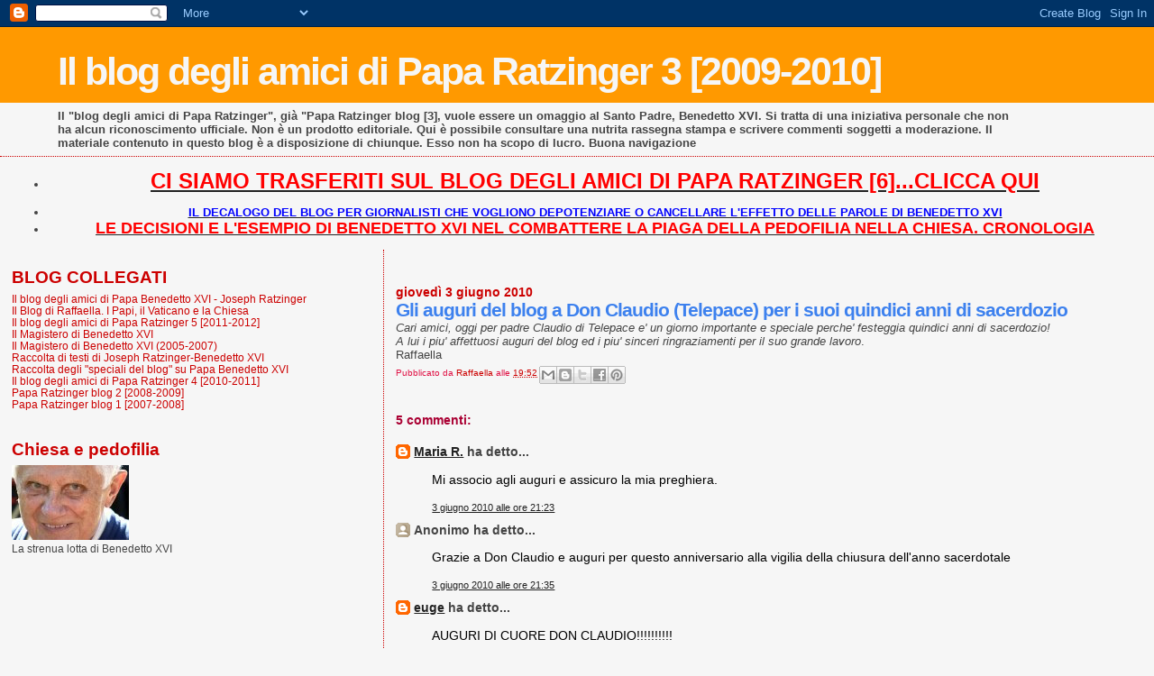

--- FILE ---
content_type: text/html; charset=UTF-8
request_url: https://paparatzinger3-blograffaella.blogspot.com/2010/06/gli-auguri-del-blog-don-claudio.html
body_size: 7642
content:
<!DOCTYPE html>
<html dir='ltr'>
<head>
<link href='https://www.blogger.com/static/v1/widgets/55013136-widget_css_bundle.css' rel='stylesheet' type='text/css'/>
<meta content='text/html; charset=UTF-8' http-equiv='Content-Type'/>
<meta content='blogger' name='generator'/>
<link href='https://paparatzinger3-blograffaella.blogspot.com/favicon.ico' rel='icon' type='image/x-icon'/>
<link href='http://paparatzinger3-blograffaella.blogspot.com/2010/06/gli-auguri-del-blog-don-claudio.html' rel='canonical'/>
<link rel="alternate" type="application/atom+xml" title="Il blog degli amici di Papa Ratzinger 3 [2009-2010] - Atom" href="https://paparatzinger3-blograffaella.blogspot.com/feeds/posts/default" />
<link rel="alternate" type="application/rss+xml" title="Il blog degli amici di Papa Ratzinger 3 [2009-2010] - RSS" href="https://paparatzinger3-blograffaella.blogspot.com/feeds/posts/default?alt=rss" />
<link rel="service.post" type="application/atom+xml" title="Il blog degli amici di Papa Ratzinger 3 [2009-2010] - Atom" href="https://www.blogger.com/feeds/5500838660337084554/posts/default" />

<link rel="alternate" type="application/atom+xml" title="Il blog degli amici di Papa Ratzinger 3 [2009-2010] - Atom" href="https://paparatzinger3-blograffaella.blogspot.com/feeds/8914437114162626026/comments/default" />
<!--Can't find substitution for tag [blog.ieCssRetrofitLinks]-->
<meta content='http://paparatzinger3-blograffaella.blogspot.com/2010/06/gli-auguri-del-blog-don-claudio.html' property='og:url'/>
<meta content='Gli auguri del blog a Don Claudio (Telepace) per i suoi quindici anni di sacerdozio' property='og:title'/>
<meta content='Cari amici, oggi per padre Claudio di Telepace e&#39; un giorno importante e speciale perche&#39; festeggia quindici anni di sacerdozio! A lui i piu...' property='og:description'/>
<title>Il blog degli amici di Papa Ratzinger 3 [2009-2010]: Gli auguri del blog a Don Claudio (Telepace) per i suoi quindici anni di sacerdozio</title>
<style id='page-skin-1' type='text/css'><!--
/*
* Blogger Template Style
*
* Sand Dollar
* by Jason Sutter
* Updated by Blogger Team
*/
body {
margin:0px;
padding:0px;
background:#f6f6f6;
color:#444444;
font-size: small;
}
#outer-wrapper {
font:normal normal 100% Trebuchet, Trebuchet MS, Arial, sans-serif;
}
a {
color:#222222;
}
a:hover {
color:#3D81EE;
}
a img {
border-width: 0;
}
#content-wrapper {
padding-top: 0;
padding-right: 1em;
padding-bottom: 0;
padding-left: 1em;
}
@media all  {
div#main {
float:right;
width:66%;
padding-top:30px;
padding-right:0;
padding-bottom:10px;
padding-left:1em;
border-left:dotted 1px #cc0000;
word-wrap: break-word; /* fix for long text breaking sidebar float in IE */
overflow: hidden;     /* fix for long non-text content breaking IE sidebar float */
}
div#sidebar {
margin-top:20px;
margin-right:0px;
margin-bottom:0px;
margin-left:0;
padding:0px;
text-align:left;
float: left;
width: 31%;
word-wrap: break-word; /* fix for long text breaking sidebar float in IE */
overflow: hidden;     /* fix for long non-text content breaking IE sidebar float */
}
}
@media handheld  {
div#main {
float:none;
width:90%;
}
div#sidebar {
padding-top:30px;
padding-right:7%;
padding-bottom:10px;
padding-left:3%;
}
}
#header {
padding-top:0px;
padding-right:0px;
padding-bottom:0px;
padding-left:0px;
margin-top:0px;
margin-right:0px;
margin-bottom:0px;
margin-left:0px;
border-bottom:dotted 1px #cc0000;
background:#f6f6f6;
}
h1 a:link  {
text-decoration:none;
color:#f6f6f6
}
h1 a:visited  {
text-decoration:none;
color:#f6f6f6
}
h1,h2,h3 {
margin: 0;
}
h1 {
padding-top:25px;
padding-right:0px;
padding-bottom:10px;
padding-left:5%;
color:#f6f6f6;
background:#ff9900;
font:normal bold 330% Verdana, sans-serif;
letter-spacing:-2px;
}
h3.post-title {
color:#3D81EE;
font:normal bold 160% Verdana,Sans-Serif;
letter-spacing:-1px;
}
h3.post-title a,
h3.post-title a:visited {
color: #3D81EE;
}
h2.date-header  {
margin-top:10px;
margin-right:0px;
margin-bottom:0px;
margin-left:0px;
color:#cc0000;
font: normal bold 105% 'Trebuchet MS',Trebuchet,Verdana,Sans-serif;
}
h4 {
color:#aa0033;
}
#sidebar h2 {
color:#cc0000;
margin:0px;
padding:0px;
font:normal bold 150% Verdana, sans-serif;
}
#sidebar .widget {
margin-top:0px;
margin-right:0px;
margin-bottom:33px;
margin-left:0px;
padding-top:0px;
padding-right:0px;
padding-bottom:0px;
padding-left:0px;
font-size:95%;
}
#sidebar ul {
list-style-type:none;
padding-left: 0;
margin-top: 0;
}
#sidebar li {
margin-top:0px;
margin-right:0px;
margin-bottom:0px;
margin-left:0px;
padding-top:0px;
padding-right:0px;
padding-bottom:0px;
padding-left:0px;
list-style-type:none;
font-size:95%;
}
.description {
padding:0px;
margin-top:7px;
margin-right:12%;
margin-bottom:7px;
margin-left:5%;
color:#444444;
background:transparent;
font:bold 100% Verdana,Sans-Serif;
}
.post {
margin-top:0px;
margin-right:0px;
margin-bottom:30px;
margin-left:0px;
}
.post strong {
color:#444444;
font-weight:bold;
}
pre,code {
color:#cc0000;
}
strike {
color:#cc0000;
}
.post-footer  {
padding:0px;
margin:0px;
color:#e01245;
font-size:80%;
}
.post-footer a {
border:none;
color:#cc0000;
text-decoration:none;
}
.post-footer a:hover {
text-decoration:underline;
}
#comments {
padding:0px;
font-size:110%;
font-weight:bold;
}
.comment-author {
margin-top: 10px;
}
.comment-body {
font-size:100%;
font-weight:normal;
color:black;
}
.comment-footer {
padding-bottom:20px;
color:#e01245;
font-size:80%;
font-weight:normal;
display:inline;
margin-right:10px
}
.deleted-comment  {
font-style:italic;
color:gray;
}
.comment-link  {
margin-left:.6em;
}
.profile-textblock {
clear: both;
margin-left: 0;
}
.profile-img {
float: left;
margin-top: 0;
margin-right: 5px;
margin-bottom: 5px;
margin-left: 0;
border: 2px solid #ff9900;
}
#sidebar a:link  {
color:#cc0000;
text-decoration:none;
}
#sidebar a:active  {
color:#ff0000;
text-decoration:none;
}
#sidebar a:visited  {
color:sidebarlinkcolor;
text-decoration:none;
}
#sidebar a:hover {
color:#cc0000;
text-decoration:none;
}
.feed-links {
clear: both;
line-height: 2.5em;
}
#blog-pager-newer-link {
float: left;
}
#blog-pager-older-link {
float: right;
}
#blog-pager {
text-align: center;
}
.clear {
clear: both;
}
.widget-content {
margin-top: 0.5em;
}
/** Tweaks for layout editor preview */
body#layout #outer-wrapper {
margin-top: 0;
}
body#layout #main,
body#layout #sidebar {
margin-top: 10px;
padding-top: 0;
}

--></style>
<link href='https://www.blogger.com/dyn-css/authorization.css?targetBlogID=5500838660337084554&amp;zx=6da59207-b6e5-460a-a839-6ca5377459ac' media='none' onload='if(media!=&#39;all&#39;)media=&#39;all&#39;' rel='stylesheet'/><noscript><link href='https://www.blogger.com/dyn-css/authorization.css?targetBlogID=5500838660337084554&amp;zx=6da59207-b6e5-460a-a839-6ca5377459ac' rel='stylesheet'/></noscript>
<meta name='google-adsense-platform-account' content='ca-host-pub-1556223355139109'/>
<meta name='google-adsense-platform-domain' content='blogspot.com'/>

</head>
<body>
<div class='navbar section' id='navbar'><div class='widget Navbar' data-version='1' id='Navbar1'><script type="text/javascript">
    function setAttributeOnload(object, attribute, val) {
      if(window.addEventListener) {
        window.addEventListener('load',
          function(){ object[attribute] = val; }, false);
      } else {
        window.attachEvent('onload', function(){ object[attribute] = val; });
      }
    }
  </script>
<div id="navbar-iframe-container"></div>
<script type="text/javascript" src="https://apis.google.com/js/platform.js"></script>
<script type="text/javascript">
      gapi.load("gapi.iframes:gapi.iframes.style.bubble", function() {
        if (gapi.iframes && gapi.iframes.getContext) {
          gapi.iframes.getContext().openChild({
              url: 'https://www.blogger.com/navbar/5500838660337084554?po\x3d8914437114162626026\x26origin\x3dhttps://paparatzinger3-blograffaella.blogspot.com',
              where: document.getElementById("navbar-iframe-container"),
              id: "navbar-iframe"
          });
        }
      });
    </script><script type="text/javascript">
(function() {
var script = document.createElement('script');
script.type = 'text/javascript';
script.src = '//pagead2.googlesyndication.com/pagead/js/google_top_exp.js';
var head = document.getElementsByTagName('head')[0];
if (head) {
head.appendChild(script);
}})();
</script>
</div></div>
<div id='outer-wrapper'><div id='wrap2'>
<!-- skip links for text browsers -->
<span id='skiplinks' style='display:none;'>
<a href='#main'>skip to main </a> |
      <a href='#sidebar'>skip to sidebar</a>
</span>
<div id='header-wrapper'>
<div class='header section' id='header'><div class='widget Header' data-version='1' id='Header1'>
<div id='header-inner'>
<div class='titlewrapper'>
<h1 class='title'>
<a href='https://paparatzinger3-blograffaella.blogspot.com/'>
Il blog degli amici di Papa Ratzinger 3 [2009-2010]
</a>
</h1>
</div>
<div class='descriptionwrapper'>
<p class='description'><span>Il "blog degli amici di Papa Ratzinger", già "Papa Ratzinger blog [3], vuole essere un omaggio al Santo Padre, Benedetto XVI. Si tratta di una iniziativa personale che non ha alcun riconoscimento ufficiale. Non è un prodotto editoriale. Qui è possibile consultare una nutrita rassegna stampa e scrivere commenti soggetti a moderazione. Il materiale contenuto in questo blog è a disposizione di chiunque. Esso non ha scopo di lucro. Buona navigazione</span></p>
</div>
</div>
</div></div>
</div>
<div id='content-wrapper'>
<div id='crosscol-wrapper' style='text-align:center'>
<div class='crosscol section' id='crosscol'><div class='widget TextList' data-version='1' id='TextList13'>
<h2>
</h2>
<div class='widget-content'>
<ul>
<li><a href="http://paparatzinger6blograffaella.blogspot.it/"><b><span style="color: red; font-size: x-large;" class="Apple-style-span">CI SIAMO TRASFERITI SUL BLOG DEGLI AMICI DI PAPA RATZINGER [6]...CLICCA QUI</span></b></a></li>
</ul>
<div class='clear'></div>
</div>
</div><div class='widget TextList' data-version='1' id='TextList6'>
<h2>
</h2>
<div class='widget-content'>
<ul>
<li><a href="http://paparatzinger6blograffaella.blogspot.it/2012/07/il-decalogo-del-blog-per-giornalisti.html"><b><span style="color: blue;" class="Apple-style-span">IL DECALOGO DEL BLOG PER GIORNALISTI CHE VOGLIONO DEPOTENZIARE O CANCELLARE L'EFFETTO DELLE PAROLE DI BENEDETTO XVI </span></b></a></li>
<li><a href="http://paparatzinger6blograffaella.blogspot.it/2012/07/le-decisioni-e-lesempio-di-papa.html"><b><span style="color: red; font-size: large;" class="Apple-style-span">LE DECISIONI E L'ESEMPIO DI BENEDETTO XVI NEL COMBATTERE LA PIAGA DELLA PEDOFILIA NELLA CHIESA. CRONOLOGIA</span></b></a></li>
</ul>
<div class='clear'></div>
</div>
</div></div>
</div>
<div id='main-wrapper'>
<div class='main section' id='main'><div class='widget Blog' data-version='1' id='Blog1'>
<div class='blog-posts hfeed'>

          <div class="date-outer">
        
<h2 class='date-header'><span>giovedì 3 giugno 2010</span></h2>

          <div class="date-posts">
        
<div class='post-outer'>
<div class='post hentry uncustomized-post-template' itemprop='blogPost' itemscope='itemscope' itemtype='http://schema.org/BlogPosting'>
<meta content='5500838660337084554' itemprop='blogId'/>
<meta content='8914437114162626026' itemprop='postId'/>
<a name='8914437114162626026'></a>
<h3 class='post-title entry-title' itemprop='name'>
Gli auguri del blog a Don Claudio (Telepace) per i suoi quindici anni di sacerdozio
</h3>
<div class='post-header'>
<div class='post-header-line-1'></div>
</div>
<div class='post-body entry-content' id='post-body-8914437114162626026' itemprop='description articleBody'>
<em>Cari amici, oggi per padre Claudio di Telepace e' un giorno importante e speciale perche' festeggia quindici anni di sacerdozio!<br />A lui i piu' affettuosi auguri del blog ed i piu' sinceri ringraziamenti per il suo grande lavoro</em>.<br />Raffaella
<div style='clear: both;'></div>
</div>
<div class='post-footer'>
<div class='post-footer-line post-footer-line-1'>
<span class='post-author vcard'>
Pubblicato da
<span class='fn' itemprop='author' itemscope='itemscope' itemtype='http://schema.org/Person'>
<meta content='https://www.blogger.com/profile/05486057003355006264' itemprop='url'/>
<a class='g-profile' href='https://www.blogger.com/profile/05486057003355006264' rel='author' title='author profile'>
<span itemprop='name'>Raffaella</span>
</a>
</span>
</span>
<span class='post-timestamp'>
alle
<meta content='http://paparatzinger3-blograffaella.blogspot.com/2010/06/gli-auguri-del-blog-don-claudio.html' itemprop='url'/>
<a class='timestamp-link' href='https://paparatzinger3-blograffaella.blogspot.com/2010/06/gli-auguri-del-blog-don-claudio.html' rel='bookmark' title='permanent link'><abbr class='published' itemprop='datePublished' title='2010-06-03T19:52:00+02:00'>19:52</abbr></a>
</span>
<span class='post-comment-link'>
</span>
<span class='post-icons'>
<span class='item-control blog-admin pid-1904540119'>
<a href='https://www.blogger.com/post-edit.g?blogID=5500838660337084554&postID=8914437114162626026&from=pencil' title='Modifica post'>
<img alt='' class='icon-action' height='18' src='https://resources.blogblog.com/img/icon18_edit_allbkg.gif' width='18'/>
</a>
</span>
</span>
<div class='post-share-buttons goog-inline-block'>
<a class='goog-inline-block share-button sb-email' href='https://www.blogger.com/share-post.g?blogID=5500838660337084554&postID=8914437114162626026&target=email' target='_blank' title='Invia tramite email'><span class='share-button-link-text'>Invia tramite email</span></a><a class='goog-inline-block share-button sb-blog' href='https://www.blogger.com/share-post.g?blogID=5500838660337084554&postID=8914437114162626026&target=blog' onclick='window.open(this.href, "_blank", "height=270,width=475"); return false;' target='_blank' title='Postalo sul blog'><span class='share-button-link-text'>Postalo sul blog</span></a><a class='goog-inline-block share-button sb-twitter' href='https://www.blogger.com/share-post.g?blogID=5500838660337084554&postID=8914437114162626026&target=twitter' target='_blank' title='Condividi su X'><span class='share-button-link-text'>Condividi su X</span></a><a class='goog-inline-block share-button sb-facebook' href='https://www.blogger.com/share-post.g?blogID=5500838660337084554&postID=8914437114162626026&target=facebook' onclick='window.open(this.href, "_blank", "height=430,width=640"); return false;' target='_blank' title='Condividi su Facebook'><span class='share-button-link-text'>Condividi su Facebook</span></a><a class='goog-inline-block share-button sb-pinterest' href='https://www.blogger.com/share-post.g?blogID=5500838660337084554&postID=8914437114162626026&target=pinterest' target='_blank' title='Condividi su Pinterest'><span class='share-button-link-text'>Condividi su Pinterest</span></a>
</div>
</div>
<div class='post-footer-line post-footer-line-2'>
<span class='post-labels'>
</span>
</div>
<div class='post-footer-line post-footer-line-3'>
<span class='post-location'>
</span>
</div>
</div>
</div>
<div class='comments' id='comments'>
<a name='comments'></a>
<h4>5 commenti:</h4>
<div id='Blog1_comments-block-wrapper'>
<dl class='' id='comments-block'>
<dt class='comment-author blogger-comment-icon' id='c5393494319166485251'>
<a name='c5393494319166485251'></a>
<a href='https://www.blogger.com/profile/07651152970120085154' rel='nofollow'>Maria R.</a>
ha detto...
</dt>
<dd class='comment-body' id='Blog1_cmt-5393494319166485251'>
<p>
Mi associo agli auguri e assicuro la mia preghiera.
</p>
</dd>
<dd class='comment-footer'>
<span class='comment-timestamp'>
<a href='https://paparatzinger3-blograffaella.blogspot.com/2010/06/gli-auguri-del-blog-don-claudio.html?showComment=1275592992571#c5393494319166485251' title='comment permalink'>
3 giugno 2010 alle ore 21:23
</a>
<span class='item-control blog-admin pid-2083027481'>
<a class='comment-delete' href='https://www.blogger.com/comment/delete/5500838660337084554/5393494319166485251' title='Elimina commento'>
<img src='https://resources.blogblog.com/img/icon_delete13.gif'/>
</a>
</span>
</span>
</dd>
<dt class='comment-author anon-comment-icon' id='c8534847945022715646'>
<a name='c8534847945022715646'></a>
Anonimo
ha detto...
</dt>
<dd class='comment-body' id='Blog1_cmt-8534847945022715646'>
<p>
Grazie a Don Claudio e auguri per questo anniversario alla vigilia della chiusura dell&#39;anno sacerdotale
</p>
</dd>
<dd class='comment-footer'>
<span class='comment-timestamp'>
<a href='https://paparatzinger3-blograffaella.blogspot.com/2010/06/gli-auguri-del-blog-don-claudio.html?showComment=1275593741531#c8534847945022715646' title='comment permalink'>
3 giugno 2010 alle ore 21:35
</a>
<span class='item-control blog-admin pid-2067194029'>
<a class='comment-delete' href='https://www.blogger.com/comment/delete/5500838660337084554/8534847945022715646' title='Elimina commento'>
<img src='https://resources.blogblog.com/img/icon_delete13.gif'/>
</a>
</span>
</span>
</dd>
<dt class='comment-author blogger-comment-icon' id='c1330534311393333023'>
<a name='c1330534311393333023'></a>
<a href='https://www.blogger.com/profile/10767761863543461754' rel='nofollow'>euge</a>
ha detto...
</dt>
<dd class='comment-body' id='Blog1_cmt-1330534311393333023'>
<p>
AUGURI DI CUORE DON CLAUDIO!!!!!!!!!!
</p>
</dd>
<dd class='comment-footer'>
<span class='comment-timestamp'>
<a href='https://paparatzinger3-blograffaella.blogspot.com/2010/06/gli-auguri-del-blog-don-claudio.html?showComment=1275597774386#c1330534311393333023' title='comment permalink'>
3 giugno 2010 alle ore 22:42
</a>
<span class='item-control blog-admin pid-2129924229'>
<a class='comment-delete' href='https://www.blogger.com/comment/delete/5500838660337084554/1330534311393333023' title='Elimina commento'>
<img src='https://resources.blogblog.com/img/icon_delete13.gif'/>
</a>
</span>
</span>
</dd>
<dt class='comment-author anon-comment-icon' id='c3094745113397919952'>
<a name='c3094745113397919952'></a>
il papa è il mio padre spirituale
ha detto...
</dt>
<dd class='comment-body' id='Blog1_cmt-3094745113397919952'>
<p>
Tanti auguri e grazie per il servizio prezioso che offre!!!
</p>
</dd>
<dd class='comment-footer'>
<span class='comment-timestamp'>
<a href='https://paparatzinger3-blograffaella.blogspot.com/2010/06/gli-auguri-del-blog-don-claudio.html?showComment=1275606717224#c3094745113397919952' title='comment permalink'>
4 giugno 2010 alle ore 01:11
</a>
<span class='item-control blog-admin pid-2067194029'>
<a class='comment-delete' href='https://www.blogger.com/comment/delete/5500838660337084554/3094745113397919952' title='Elimina commento'>
<img src='https://resources.blogblog.com/img/icon_delete13.gif'/>
</a>
</span>
</span>
</dd>
<dt class='comment-author anon-comment-icon' id='c4599988903178929616'>
<a name='c4599988903178929616'></a>
Anonimo
ha detto...
</dt>
<dd class='comment-body' id='Blog1_cmt-4599988903178929616'>
<p>
Auguri, don Claudio!<br />Mara
</p>
</dd>
<dd class='comment-footer'>
<span class='comment-timestamp'>
<a href='https://paparatzinger3-blograffaella.blogspot.com/2010/06/gli-auguri-del-blog-don-claudio.html?showComment=1275623714352#c4599988903178929616' title='comment permalink'>
4 giugno 2010 alle ore 05:55
</a>
<span class='item-control blog-admin pid-2067194029'>
<a class='comment-delete' href='https://www.blogger.com/comment/delete/5500838660337084554/4599988903178929616' title='Elimina commento'>
<img src='https://resources.blogblog.com/img/icon_delete13.gif'/>
</a>
</span>
</span>
</dd>
</dl>
</div>
<p class='comment-footer'>
<a href='https://www.blogger.com/comment/fullpage/post/5500838660337084554/8914437114162626026' onclick=''>Posta un commento</a>
</p>
</div>
</div>

        </div></div>
      
</div>
<div class='blog-pager' id='blog-pager'>
<span id='blog-pager-newer-link'>
<a class='blog-pager-newer-link' href='https://paparatzinger3-blograffaella.blogspot.com/2010/06/il-barbaro-assassinio-di-mons-luigi.html' id='Blog1_blog-pager-newer-link' title='Post più recente'>Post più recente</a>
</span>
<span id='blog-pager-older-link'>
<a class='blog-pager-older-link' href='https://paparatzinger3-blograffaella.blogspot.com/2010/06/corpus-domini-annullata-processione-per.html' id='Blog1_blog-pager-older-link' title='Post più vecchio'>Post più vecchio</a>
</span>
<a class='home-link' href='https://paparatzinger3-blograffaella.blogspot.com/'>Home page</a>
</div>
<div class='clear'></div>
<div class='post-feeds'>
<div class='feed-links'>
Iscriviti a:
<a class='feed-link' href='https://paparatzinger3-blograffaella.blogspot.com/feeds/8914437114162626026/comments/default' target='_blank' type='application/atom+xml'>Commenti sul post (Atom)</a>
</div>
</div>
</div></div>
</div>
<div id='sidebar-wrapper'>
<div class='sidebar section' id='sidebar'><div class='widget TextList' data-version='1' id='TextList11'>
<h2>BLOG COLLEGATI</h2>
<div class='widget-content'>
<ul>
<li><a href="http://paparatzinger6blograffaella.blogspot.it/" target="_new">Il blog degli amici di Papa Benedetto XVI - Joseph Ratzinger</a></li>
<li><a href="http://ilblogdiraffaella.blogspot.it/" target="_new">Il Blog di Raffaella. I Papi, il Vaticano e la Chiesa</a></li>
<li><a href="http://paparatzinger5blograffaella.blogspot.com/" target="_new">Il blog degli amici di Papa Ratzinger 5 [2011-2012]</a></li>
<li><a href="http://magisterobenedettoxvi.blogspot.com/" target="_new">Il Magistero di Benedetto XVI</a></li>
<li><a href="http://ereditaspiritualebenedettoxvi.blogspot.it/" target="_new">Il Magistero di Benedetto XVI (2005-2007)</a></li>
<li><a href="http://papabenedettoxvitesti.blogspot.com/" target="_new">Raccolta di testi di Joseph Ratzinger-Benedetto XVI</a></li>
<li><a href="http://pietremiliaripaparatzinger.blogspot.com/" target="_new">Raccolta degli "speciali del blog" su Papa Benedetto XVI</a></li>
<li><a href="http://paparatzinger4-blograffaella.blogspot.com/" target="_new">Il blog degli amici di Papa Ratzinger 4 [2010-2011]</a></li>
<li><a href="http://paparatzinger2-blograffaella.blogspot.com/" target="_new">Papa Ratzinger blog 2 [2008-2009]</a></li>
<li><a href="http://paparatzinger-blograffaella.blogspot.com/" target="_new">Papa Ratzinger blog 1 [2007-2008]</a></li>
</ul>
<div class='clear'></div>
</div>
</div><div class='widget Image' data-version='1' id='Image3'>
<h2>Chiesa e pedofilia</h2>
<div class='widget-content'>
<a href='http://benedettoxvielencospeciali.blogspot.com/2009/11/chiesa-e-pedofilia-la-tolleranza-zero.html'>
<img alt='Chiesa e pedofilia' height='83' id='Image3_img' src='https://blogger.googleusercontent.com/img/b/R29vZ2xl/AVvXsEghuRGWB2d8xQp44lWeZjpK1cp5urX_G9QMv3c7U4EHaYs6L2llUBS6xm3CEu4fJaaULWAeK7VFpoBpTBkG6CGIzrpm-VqFdVVntr9Yc9W0QLdlp1SRRX6moxY-kIQ23h75vEUsodiv3Zk/s228/as4.jpg' width='130'/>
</a>
<br/>
<span class='caption'>La strenua lotta di Benedetto XVI</span>
</div>
<div class='clear'></div>
</div></div>
</div>
<!-- spacer for skins that want sidebar and main to be the same height-->
<div class='clear'>&#160;</div>
</div>
<!-- end content-wrapper -->
</div></div>
<!-- end outer-wrapper -->

<script type="text/javascript" src="https://www.blogger.com/static/v1/widgets/382300504-widgets.js"></script>
<script type='text/javascript'>
window['__wavt'] = 'AOuZoY6UNu16j6Ev_3ObOqPZPrXefVK7sw:1766165595168';_WidgetManager._Init('//www.blogger.com/rearrange?blogID\x3d5500838660337084554','//paparatzinger3-blograffaella.blogspot.com/2010/06/gli-auguri-del-blog-don-claudio.html','5500838660337084554');
_WidgetManager._SetDataContext([{'name': 'blog', 'data': {'blogId': '5500838660337084554', 'title': 'Il blog degli amici di Papa Ratzinger 3 [2009-2010]', 'url': 'https://paparatzinger3-blograffaella.blogspot.com/2010/06/gli-auguri-del-blog-don-claudio.html', 'canonicalUrl': 'http://paparatzinger3-blograffaella.blogspot.com/2010/06/gli-auguri-del-blog-don-claudio.html', 'homepageUrl': 'https://paparatzinger3-blograffaella.blogspot.com/', 'searchUrl': 'https://paparatzinger3-blograffaella.blogspot.com/search', 'canonicalHomepageUrl': 'http://paparatzinger3-blograffaella.blogspot.com/', 'blogspotFaviconUrl': 'https://paparatzinger3-blograffaella.blogspot.com/favicon.ico', 'bloggerUrl': 'https://www.blogger.com', 'hasCustomDomain': false, 'httpsEnabled': true, 'enabledCommentProfileImages': false, 'gPlusViewType': 'FILTERED_POSTMOD', 'adultContent': false, 'analyticsAccountNumber': '', 'encoding': 'UTF-8', 'locale': 'it', 'localeUnderscoreDelimited': 'it', 'languageDirection': 'ltr', 'isPrivate': false, 'isMobile': false, 'isMobileRequest': false, 'mobileClass': '', 'isPrivateBlog': false, 'isDynamicViewsAvailable': true, 'feedLinks': '\x3clink rel\x3d\x22alternate\x22 type\x3d\x22application/atom+xml\x22 title\x3d\x22Il blog degli amici di Papa Ratzinger 3 [2009-2010] - Atom\x22 href\x3d\x22https://paparatzinger3-blograffaella.blogspot.com/feeds/posts/default\x22 /\x3e\n\x3clink rel\x3d\x22alternate\x22 type\x3d\x22application/rss+xml\x22 title\x3d\x22Il blog degli amici di Papa Ratzinger 3 [2009-2010] - RSS\x22 href\x3d\x22https://paparatzinger3-blograffaella.blogspot.com/feeds/posts/default?alt\x3drss\x22 /\x3e\n\x3clink rel\x3d\x22service.post\x22 type\x3d\x22application/atom+xml\x22 title\x3d\x22Il blog degli amici di Papa Ratzinger 3 [2009-2010] - Atom\x22 href\x3d\x22https://www.blogger.com/feeds/5500838660337084554/posts/default\x22 /\x3e\n\n\x3clink rel\x3d\x22alternate\x22 type\x3d\x22application/atom+xml\x22 title\x3d\x22Il blog degli amici di Papa Ratzinger 3 [2009-2010] - Atom\x22 href\x3d\x22https://paparatzinger3-blograffaella.blogspot.com/feeds/8914437114162626026/comments/default\x22 /\x3e\n', 'meTag': '', 'adsenseHostId': 'ca-host-pub-1556223355139109', 'adsenseHasAds': false, 'adsenseAutoAds': false, 'boqCommentIframeForm': true, 'loginRedirectParam': '', 'isGoogleEverywhereLinkTooltipEnabled': true, 'view': '', 'dynamicViewsCommentsSrc': '//www.blogblog.com/dynamicviews/4224c15c4e7c9321/js/comments.js', 'dynamicViewsScriptSrc': '//www.blogblog.com/dynamicviews/daef15016aa26cab', 'plusOneApiSrc': 'https://apis.google.com/js/platform.js', 'disableGComments': true, 'interstitialAccepted': false, 'sharing': {'platforms': [{'name': 'Ottieni link', 'key': 'link', 'shareMessage': 'Ottieni link', 'target': ''}, {'name': 'Facebook', 'key': 'facebook', 'shareMessage': 'Condividi in Facebook', 'target': 'facebook'}, {'name': 'Postalo sul blog', 'key': 'blogThis', 'shareMessage': 'Postalo sul blog', 'target': 'blog'}, {'name': 'X', 'key': 'twitter', 'shareMessage': 'Condividi in X', 'target': 'twitter'}, {'name': 'Pinterest', 'key': 'pinterest', 'shareMessage': 'Condividi in Pinterest', 'target': 'pinterest'}, {'name': 'Email', 'key': 'email', 'shareMessage': 'Email', 'target': 'email'}], 'disableGooglePlus': true, 'googlePlusShareButtonWidth': 0, 'googlePlusBootstrap': '\x3cscript type\x3d\x22text/javascript\x22\x3ewindow.___gcfg \x3d {\x27lang\x27: \x27it\x27};\x3c/script\x3e'}, 'hasCustomJumpLinkMessage': false, 'jumpLinkMessage': 'Continua a leggere', 'pageType': 'item', 'postId': '8914437114162626026', 'pageName': 'Gli auguri del blog a Don Claudio (Telepace) per i suoi quindici anni di sacerdozio', 'pageTitle': 'Il blog degli amici di Papa Ratzinger 3 [2009-2010]: Gli auguri del blog a Don Claudio (Telepace) per i suoi quindici anni di sacerdozio'}}, {'name': 'features', 'data': {}}, {'name': 'messages', 'data': {'edit': 'Modifica', 'linkCopiedToClipboard': 'Link copiato negli appunti.', 'ok': 'OK', 'postLink': 'Link del post'}}, {'name': 'template', 'data': {'isResponsive': false, 'isAlternateRendering': false, 'isCustom': false}}, {'name': 'view', 'data': {'classic': {'name': 'classic', 'url': '?view\x3dclassic'}, 'flipcard': {'name': 'flipcard', 'url': '?view\x3dflipcard'}, 'magazine': {'name': 'magazine', 'url': '?view\x3dmagazine'}, 'mosaic': {'name': 'mosaic', 'url': '?view\x3dmosaic'}, 'sidebar': {'name': 'sidebar', 'url': '?view\x3dsidebar'}, 'snapshot': {'name': 'snapshot', 'url': '?view\x3dsnapshot'}, 'timeslide': {'name': 'timeslide', 'url': '?view\x3dtimeslide'}, 'isMobile': false, 'title': 'Gli auguri del blog a Don Claudio (Telepace) per i suoi quindici anni di sacerdozio', 'description': 'Cari amici, oggi per padre Claudio di Telepace e\x27 un giorno importante e speciale perche\x27 festeggia quindici anni di sacerdozio! A lui i piu...', 'url': 'https://paparatzinger3-blograffaella.blogspot.com/2010/06/gli-auguri-del-blog-don-claudio.html', 'type': 'item', 'isSingleItem': true, 'isMultipleItems': false, 'isError': false, 'isPage': false, 'isPost': true, 'isHomepage': false, 'isArchive': false, 'isLabelSearch': false, 'postId': 8914437114162626026}}]);
_WidgetManager._RegisterWidget('_NavbarView', new _WidgetInfo('Navbar1', 'navbar', document.getElementById('Navbar1'), {}, 'displayModeFull'));
_WidgetManager._RegisterWidget('_HeaderView', new _WidgetInfo('Header1', 'header', document.getElementById('Header1'), {}, 'displayModeFull'));
_WidgetManager._RegisterWidget('_TextListView', new _WidgetInfo('TextList13', 'crosscol', document.getElementById('TextList13'), {}, 'displayModeFull'));
_WidgetManager._RegisterWidget('_TextListView', new _WidgetInfo('TextList6', 'crosscol', document.getElementById('TextList6'), {}, 'displayModeFull'));
_WidgetManager._RegisterWidget('_BlogView', new _WidgetInfo('Blog1', 'main', document.getElementById('Blog1'), {'cmtInteractionsEnabled': false, 'lightboxEnabled': true, 'lightboxModuleUrl': 'https://www.blogger.com/static/v1/jsbin/2461201956-lbx__it.js', 'lightboxCssUrl': 'https://www.blogger.com/static/v1/v-css/828616780-lightbox_bundle.css'}, 'displayModeFull'));
_WidgetManager._RegisterWidget('_TextListView', new _WidgetInfo('TextList11', 'sidebar', document.getElementById('TextList11'), {}, 'displayModeFull'));
_WidgetManager._RegisterWidget('_ImageView', new _WidgetInfo('Image3', 'sidebar', document.getElementById('Image3'), {'resize': false}, 'displayModeFull'));
</script>
</body>
</html>